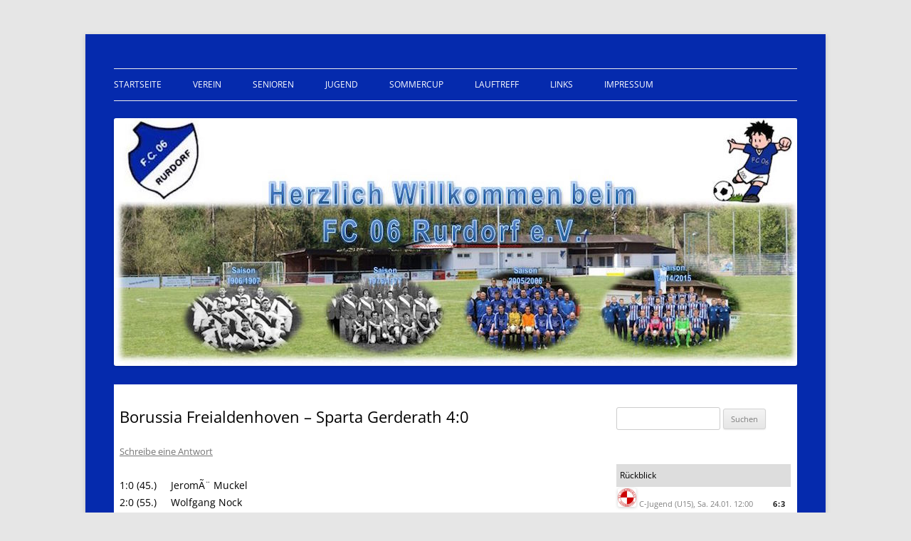

--- FILE ---
content_type: text/css
request_url: https://www.fupa.net/fupa/css/font_icons/font_style_with_ressources.min.css
body_size: 11
content:
@import "font_style.min.css?123";@font-face{font-family:'fupa_font';src:url('https://static.fupa.net/legacy/fonts/icons/fupa_font.eot?ocp13xx') format('embedded-opentype'),url('https://static.fupa.net/legacy/fonts/icons/fupa_font.woff2?ocp13xx') format('woff2'),url('https://static.fupa.net/legacy/fonts/icons/fupa_font.ttf?ocp13xx') format('truetype'),url('https://static.fupa.net/legacy/fonts/icons/fupa_font.woff?ocp13xx') format('woff'),url('https://static.fupa.net/legacy/fonts/icons/fupa_font.svg?ocp13xx#fupa_font') format('svg');font-weight:normal;font-style:normal}

--- FILE ---
content_type: text/javascript; charset=utf-8
request_url: http://www.fupa.net/fupa/widget.php?val=5726&p=live&url=www.fc-06-rurdorf.de
body_size: 1285
content:

			var field = document.getElementById('fupa_livebox');
			field.innerHTML = "<input type='hidden' id='live_match_ids' value=''><style>	#fupa_livemodul {		font-size:11px;	}	#fupa_livemodul a {		font-size:11px;		text-decoration:none;		 color: #17477F;	}	#fupa_livemodul table {		border:0px;		margin:0px;		padding:0px;	}	#fupa_livemodul table td {		border:0px;		margin:0px;		padding:2px;	}    #fupa_livemodul .fupa_livebox_wappen {        width: 30px;    }	</style><div style='100%' id='fupa_livemodul'><table style='width:100%;margin-bottom:20px;padding-top:10px;' cellspacing='0'><tr class='live_rueckblick'><th colspan='3' style='background:#ddd;text-align:left;font-size:12px;padding:5px;color:#000;'>R&uuml;ckblick</th></tr><tr class='live_rueckblick'><td style='border-bottom:1px solid #ccc;' align='center'><img src='https://image.fupa.net/club/H1iAks8C2jAB/image.svg' alt='Alemannia Lendersdorf' class='fupa_livebox_wappen'></td><td style='font-size:11px;border-bottom:1px solid #ccc;padding-top:7px;padding-bottom:7px;line-height:150%;text-align:left;'>							<span style='color:gray;'>C-Jugend (U15), Sa. 24.01. 12:00 Uhr</span>  <br /><a href='https://www.fupa.net/team/alemannia-lendersdorf-u15-1-2025-26-2' target='_blank'>Lendersdorf</a> vs. <a href='https://www.fupa.net/team/sg-linnich-rurdorf-koerrenzig-ederen-gevenich-u15-2-2025-26' target='_blank'>JSG Rurkicker II</a></td>							<td  style='font-size:11px;border-bottom:1px solid #ccc;white-space:nowrap;text-align:right;'> <a href=\"https://www.fupa.net/match/alemannia-lendersdorf-u15-1-fortuna-linnich-u15-2-260124\"  style=\"color:#212121;;padding:3px 5px;font-size:inherit;font-weight:bold;letter-spacing:0.1em;\" class=\"spielbericht_link\" onclick=\"return newSpielbericht(this.href);\" rel=nofollow>6:3</a> </td>					</tr><tr class='live_rueckblick'><td style='border-bottom:1px solid #ccc;' align='center'><img src='https://image.fupa.net/club/sX3FzAwWyeDZ/image.svg' alt='TuS Langerwehe' class='fupa_livebox_wappen'></td><td style='font-size:11px;border-bottom:1px solid #ccc;padding-top:7px;padding-bottom:7px;line-height:150%;text-align:left;'>							<span style='color:gray;'>D-Jugend (U13), Sa. 24.01. 12:30 Uhr</span>  <br /><a href='https://www.fupa.net/team/tus-langerwehe-u13-1-2025-26' target='_blank'>Langerwehe</a> vs. <a href='https://www.fupa.net/team/sg-linnich-rurdorf-koerrenzig-ederen-gevenich-u13-1-2025-26' target='_blank'>JSG Rurkicker</a></td>							<td  style='font-size:11px;border-bottom:1px solid #ccc;white-space:nowrap;text-align:right;'> <a href=\"https://www.fupa.net/match/tus-langerwehe-u13-1-fortuna-linnich-u13-1-260124\"  style=\"color:#212121;;padding:3px 5px;font-size:inherit;font-weight:bold;letter-spacing:0.1em;\" class=\"spielbericht_link\" onclick=\"return newSpielbericht(this.href);\" rel=nofollow>4:2</a> </td>					</tr><tr class='live_vorschau'><th colspan='3' style='background:#ddd;text-align:left;font-size:12px;padding:5px;color:#000;'>Vorschau</th></tr><tr class='live_vorschau'><td style='border-bottom:1px solid #ccc;' align='center'><img src='https://image.fupa.net/club/1Fz9XrZ8t4Mx/image.svg' alt='Schwarz-Wei&szlig; D&uuml;ren' class='fupa_livebox_wappen'></td><td style='font-size:11px;border-bottom:1px solid #ccc;padding-top:7px;padding-bottom:7px;line-height:150%;text-align:left;'>							<span style='color:gray;'>D-Jugend (U13), Sa. 31.01. 11:00 Uhr</span>  <br /><a href='https://www.fupa.net/team/sg-linnich-rurdorf-koerrenzig-ederen-gevenich-u13-1-2025-26' target='_blank'>JSG Rurkicker</a> vs. <a href='https://www.fupa.net/team/schwarz-weiss-dueren-u13-1-2025-26' target='_blank'>SW D&uuml;ren</a></td>							<td  style='font-size:11px;border-bottom:1px solid #ccc;white-space:nowrap;text-align:right;'> <a href=\"https://www.fupa.net/match/fortuna-linnich-u13-1-schwarz-weiss-dueren-u13-1-260131\"  style=\"color:#212121;;padding:3px 5px;font-size:inherit;font-weight:bold;letter-spacing:0.1em;\" class=\"spielbericht_link\" onclick=\"return newSpielbericht(this.href);\" rel=nofollow>-:-</a> </td>					</tr><tr class='live_vorschau'><td style='border-bottom:1px solid #ccc;' align='center'><img src='https://image.fupa.net/club/wWnC3vbFkNbq/image.svg' alt='SV Niederzier' class='fupa_livebox_wappen'></td><td style='font-size:11px;border-bottom:1px solid #ccc;padding-top:7px;padding-bottom:7px;line-height:150%;text-align:left;'>							<span style='color:gray;'>Herren, So. 01.02. 13:00 Uhr</span>  <br /><a href='https://www.fupa.net/team/sv-niederzier-m1-2025-26' target='_blank'>Niederzier</a> vs. <a href='https://www.fupa.net/team/fc-rurdorf-m1-2025-26' target='_blank'>Rurdorf</a></td>							<td  style='font-size:11px;border-bottom:1px solid #ccc;white-space:nowrap;text-align:right;'> <a href=\"https://www.fupa.net/match/sv-niederzier-m1-fc-rurdorf-m1-260201\"  style=\"color:#212121;;padding:3px 5px;font-size:inherit;font-weight:bold;letter-spacing:0.1em;\" class=\"spielbericht_link\" onclick=\"return newSpielbericht(this.href);\" rel=nofollow><i class='icon font-icon icon-live'>live</i></a> </td>					</tr><tr><td colspan='3'><div style=\"text-align:right;\"><a href=\"https://www.fupa.net/widget.html\" rel=\"nofollow\" target=\"_blank\" style=\"font-size:11px;color:gray;\">© FuPa-Widget</a></div></td></tr></table></div>";
			var links = field.getElementsByTagName('a');
			if (window.location.hostname != 'www.fupa.net') {
				for (var i = 0 ; i < links.length ; i++) {
					var l = links[i];
					if (l.getAttribute('href') != null && l.getAttribute('href').match(/javascript:/))
						continue;
					l.setAttribute('target','_blank');
				}
			}
	